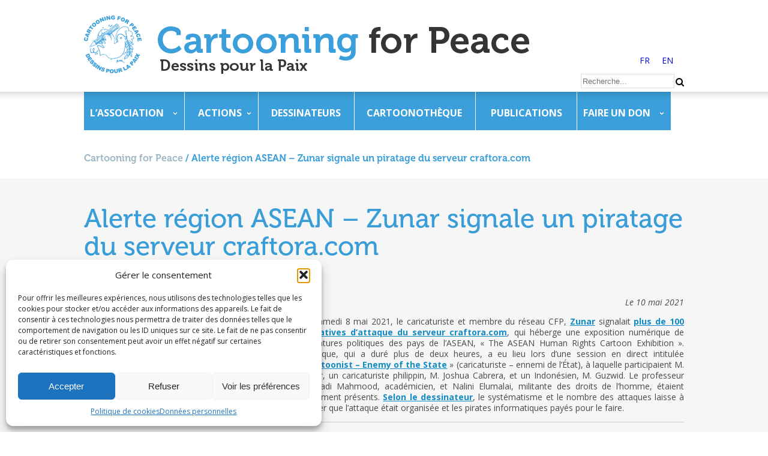

--- FILE ---
content_type: text/html; charset=UTF-8
request_url: https://www.cartooningforpeace.org/soutiens/alerte-region-asean-zunar-signale-un-piratage-du-serveur-craftora-com/
body_size: 20522
content:
<!DOCTYPE html>
<html lang="fr" prefix="og: http://ogp.me/ns#">
	<head dir="ltr" lang="fr-FR" prefix="og: https://ogp.me/ns#">
		<meta charset="UTF-8">
<script type="text/javascript">
var gform;gform||(document.addEventListener("gform_main_scripts_loaded",function(){gform.scriptsLoaded=!0}),window.addEventListener("DOMContentLoaded",function(){gform.domLoaded=!0}),gform={domLoaded:!1,scriptsLoaded:!1,initializeOnLoaded:function(o){gform.domLoaded&&gform.scriptsLoaded?o():!gform.domLoaded&&gform.scriptsLoaded?window.addEventListener("DOMContentLoaded",o):document.addEventListener("gform_main_scripts_loaded",o)},hooks:{action:{},filter:{}},addAction:function(o,n,r,t){gform.addHook("action",o,n,r,t)},addFilter:function(o,n,r,t){gform.addHook("filter",o,n,r,t)},doAction:function(o){gform.doHook("action",o,arguments)},applyFilters:function(o){return gform.doHook("filter",o,arguments)},removeAction:function(o,n){gform.removeHook("action",o,n)},removeFilter:function(o,n,r){gform.removeHook("filter",o,n,r)},addHook:function(o,n,r,t,i){null==gform.hooks[o][n]&&(gform.hooks[o][n]=[]);var e=gform.hooks[o][n];null==i&&(i=n+"_"+e.length),gform.hooks[o][n].push({tag:i,callable:r,priority:t=null==t?10:t})},doHook:function(n,o,r){var t;if(r=Array.prototype.slice.call(r,1),null!=gform.hooks[n][o]&&((o=gform.hooks[n][o]).sort(function(o,n){return o.priority-n.priority}),o.forEach(function(o){"function"!=typeof(t=o.callable)&&(t=window[t]),"action"==n?t.apply(null,r):r[0]=t.apply(null,r)})),"filter"==n)return r[0]},removeHook:function(o,n,t,i){var r;null!=gform.hooks[o][n]&&(r=(r=gform.hooks[o][n]).filter(function(o,n,r){return!!(null!=i&&i!=o.tag||null!=t&&t!=o.priority)}),gform.hooks[o][n]=r)}});
</script>

		<!--<meta id="viewport" name="viewport" content="width=device-width, initial-scale=1.0">-->
		<meta id="viewport" name="viewport" content="width=1030">
		<link rel="icon" href="https://www.cartooningforpeace.org/wp-content/themes/cfp/img/favicon.ico" />
		
		<!--[if lte IE 8]>
			<script src="//html5shiv.googlecode.com/svn/trunk/html5.js"></script>
		<![endif]-->
		<script> 
		var $buoop = {c:2}; 
		function $buo_f(){ 
		 var e = document.createElement("script"); 
		 e.src = "//browser-update.org/update.min.js"; 
		 document.body.appendChild(e);
		};
		try {document.addEventListener("DOMContentLoaded", $buo_f,false)}
		catch(e){window.attachEvent("onload", $buo_f)}
		</script>
		<!-- Merci Google -->
		<script src="https://ajax.googleapis.com/ajax/libs/jquery/1.11.2/jquery.min.js"></script>
		<link href='https://fonts.googleapis.com/css?family=Open+Sans:400,300,300italic,400italic,600,600italic,700,700italic&subset=latin,latin-ext' rel='stylesheet' type='text/css'>
		
	<!--	<script data-service="google-analytics" data-category="statistics" type="text/plain">
			var _gaq = _gaq || [];
			_gaq.push(['_setAccount', 'UA-21295873-1']);
			_gaq.push(['_trackPageview']);
			(function() {
			var ga = document.createElement('script'); ga.type = 'text/javascript'; ga.async = true;
			ga.src = ('https:' == document.location.protocol ? 'https://ssl' : 'http://www') + '.google-analytics.com/ga.js';
			var s = document.getElementsByTagName('script')[0]; s.parentNode.insertBefore(ga, s);
			})();
		</script>-->
		
		<!-- Au revoir Google -->
		
		<link rel="stylesheet" href="https://www.cartooningforpeace.org/wp-content/themes/cfp/style.css" type="text/css">
		<link rel="stylesheet" href="https://www.cartooningforpeace.org/wp-content/themes/cfp/css/responsive.css" type="text/css">
		<link rel="stylesheet" href="https://www.cartooningforpeace.org/wp-content/themes/cfp/css/flexslider.css" type="text/css">
		<link rel="stylesheet" href="https://www.cartooningforpeace.org/wp-content/themes/cfp/fancybox/jquery.fancybox.css" type="text/css">
		<link rel="stylesheet" href="https://www.cartooningforpeace.org/wp-content/themes/cfp/fonts/polices.css" type="text/css">


		<!-- Icones iPhone -->
		<meta name="apple-mobile-web-app-capable" content="yes" />
   		<meta name="apple-mobile-web-app-status-bar-style" content="black-translucent" />
		<link rel="apple-touch-icon-precomposed" href="img/icon-iphone/apple-touch-icon.png" />
		<link rel="apple-touch-icon-precomposed" sizes="57x57" href="https://www.cartooningforpeace.org/wp-content/themes/cfp/img/icon-iphone/apple-touch-icon-iphone.png" />
		<link rel="apple-touch-icon-precomposed" sizes="72x72" href="https://www.cartooningforpeace.org/wp-content/themes/cfp/img/icon-iphone/apple-touch-icon-ipad.png" />
		<link rel="apple-touch-icon-precomposed" sizes="114x114" href="https://www.cartooningforpeace.org/wp-content/themes/cfp/img/icon-iphone/apple-touch-icon-iphone-retina-display.png" />
		<link rel="apple-touch-icon-precomposed" sizes="144x144" href="https://www.cartooningforpeace.org/wp-content/themes/cfp/img/icon-iphone/apple-touch-icon-ipad-retina-display.png" />

		<!-- Tuile Windows 8 -->
		<meta name="msapplication-TileColor" content="#ffffff">
		<meta name="msapplication-TileImage" content="https://www.cartooningforpeace.org/wp-content/themes/cfp/img/icon-iphone/icon-windows8.png">
		<meta name="application-name" content="Cartooning for Peace">


		<!-- Twitter Card & OpenGraph Facebook -->
		<!--<meta name="twitter:card" content="summary" />
		<meta name="twitter:site" content="@CartooningPeace" />
		<meta name="twitter:url" content="http://www.cartooningforpeace.org" />
		<meta name="twitter:title" content="Cartooning for Peace" />
		<meta name="twitter:description" content="Les dessins de presse nous font rire. Sans eux, nos vies seraient bien tristes. Mais c’est aussi une chose sérieuse : ils ont le pouvoir d’informer mais aussi d’offenser" />
		<meta name="twitter:image" content="https://www.cartooningforpeace.org/wp-content/themes/cfp/img/icon-iphone/cartooning-for-peace.png" />-->

		<meta property="og:title" content="Cartooning for Peace" />
		<meta property="og:type" content="article" />
		<meta property="og:image" content="https://www.cartooningforpeace.org/wp-content/themes/cfp/img/icon-iphone/cartooning-for-peace.png" />
		<meta property="og:url" content="http://www.cartooningforpeace.org" />
		<meta property="og:description" content="Les dessins de presse nous font rire. Sans eux, nos vies seraient bien tristes. Mais c’est aussi une chose sérieuse : ils ont le pouvoir d’informer mais aussi d’offenser" />
		
		<script src="https://www.cartooningforpeace.org/wp-content/themes/cfp/js/jquery.flexslider.js"></script>
		<script src="https://www.cartooningforpeace.org/wp-content/themes/cfp/js/isotope.pkgd.min.js"></script>
		<script src="https://www.cartooningforpeace.org/wp-content/themes/cfp/fancybox/jquery.fancybox.js"></script>
		<script src="https://www.cartooningforpeace.org/wp-content/themes/cfp/js/fonctions-cfp.js"></script>
				<!-- optin -->
				<!--<script type="text/javascript" src="https://www.cartooningforpeace.org/wp-content/themes/cfp/js/tarteaucitron/tarteaucitron.js"></script>-->


   <!--     <script type="text/javascript">
        tarteaucitron.user.gajsUa = 'UA-21295873-1';
        tarteaucitron.user.gajsMore = function () { /* add here your optionnal _ga.push() */ };
       
		(tarteaucitron.job = tarteaucitron.job || []).push('gajs');
		tarteaucitron.user.googlemapsKey = 'AIzaSyAHhvMulhTZhF6D8F6npi8gUIT-HRwK4yI';
		(tarteaucitron.job = tarteaucitron.job || []).push('googlemaps');
		tarteaucitronForceLanguage = "fr"
        </script>-->
		<link rel="alternate" hreflang="fr" href="https://www.cartooningforpeace.org/soutiens/alerte-region-asean-zunar-signale-un-piratage-du-serveur-craftora-com/" />
<link rel="alternate" hreflang="en" href="https://www.cartooningforpeace.org/en/soutiens/alert-asean-region-zunar-reports-a-hacking-attack-of-the-server-craftora-com/" />
<link rel="alternate" hreflang="x-default" href="https://www.cartooningforpeace.org/soutiens/alerte-region-asean-zunar-signale-un-piratage-du-serveur-craftora-com/" />

		<!-- All in One SEO 4.6.6 - aioseo.com -->
		<title>Alerte région ASEAN – Zunar signale un piratage du serveur craftora.com - Cartooning for Peace</title>
		<meta name="description" content="Le 10 mai 2021 Ce samedi 8 mai 2021, le caricaturiste et membre du réseau CFP, Zunar signalait plus de 100 tentatives d&#039;attaque du serveur craftora.com, qui héberge une exposition numérique de caricatures politiques des pays de l&#039;ASEAN, &quot;The ASEAN Human Rights Cartoon Exhibition&quot;. L&#039;attaque, qui a duré plus de deux heures, a eu lieu" />
		<meta name="robots" content="max-image-preview:large" />
		<link rel="canonical" href="https://www.cartooningforpeace.org/soutiens/alerte-region-asean-zunar-signale-un-piratage-du-serveur-craftora-com/" />
		<meta name="generator" content="All in One SEO (AIOSEO) 4.6.6" />
		<meta property="og:locale" content="fr_FR" />
		<meta property="og:site_name" content="Cartooning for Peace - Dessins pour la paix" />
		<meta property="og:type" content="article" />
		<meta property="og:title" content="Alerte région ASEAN – Zunar signale un piratage du serveur craftora.com - Cartooning for Peace" />
		<meta property="og:description" content="Le 10 mai 2021 Ce samedi 8 mai 2021, le caricaturiste et membre du réseau CFP, Zunar signalait plus de 100 tentatives d&#039;attaque du serveur craftora.com, qui héberge une exposition numérique de caricatures politiques des pays de l&#039;ASEAN, &quot;The ASEAN Human Rights Cartoon Exhibition&quot;. L&#039;attaque, qui a duré plus de deux heures, a eu lieu" />
		<meta property="og:url" content="https://www.cartooningforpeace.org/soutiens/alerte-region-asean-zunar-signale-un-piratage-du-serveur-craftora-com/" />
		<meta property="article:published_time" content="2021-05-10T09:47:57+00:00" />
		<meta property="article:modified_time" content="2024-02-12T15:14:51+00:00" />
		<meta property="article:publisher" content="https://www.facebook.com/CartooningforPeace" />
		<meta name="twitter:card" content="summary_large_image" />
		<meta name="twitter:site" content="@CartooningPeace" />
		<meta name="twitter:title" content="Alerte région ASEAN – Zunar signale un piratage du serveur craftora.com - Cartooning for Peace" />
		<meta name="twitter:description" content="Le 10 mai 2021 Ce samedi 8 mai 2021, le caricaturiste et membre du réseau CFP, Zunar signalait plus de 100 tentatives d&#039;attaque du serveur craftora.com, qui héberge une exposition numérique de caricatures politiques des pays de l&#039;ASEAN, &quot;The ASEAN Human Rights Cartoon Exhibition&quot;. L&#039;attaque, qui a duré plus de deux heures, a eu lieu" />
		<meta name="twitter:creator" content="@CartooningPeace" />
		<script type="application/ld+json" class="aioseo-schema">
			{"@context":"https:\/\/schema.org","@graph":[{"@type":"BreadcrumbList","@id":"https:\/\/www.cartooningforpeace.org\/soutiens\/alerte-region-asean-zunar-signale-un-piratage-du-serveur-craftora-com\/#breadcrumblist","itemListElement":[{"@type":"ListItem","@id":"https:\/\/www.cartooningforpeace.org\/#listItem","position":1,"name":"Domicile","item":"https:\/\/www.cartooningforpeace.org\/","nextItem":"https:\/\/www.cartooningforpeace.org\/soutiens\/alerte-region-asean-zunar-signale-un-piratage-du-serveur-craftora-com\/#listItem"},{"@type":"ListItem","@id":"https:\/\/www.cartooningforpeace.org\/soutiens\/alerte-region-asean-zunar-signale-un-piratage-du-serveur-craftora-com\/#listItem","position":2,"name":"Alerte r\u00e9gion ASEAN - Zunar signale un piratage du serveur craftora.com","previousItem":"https:\/\/www.cartooningforpeace.org\/#listItem"}]},{"@type":"Organization","@id":"https:\/\/www.cartooningforpeace.org\/#organization","name":"Cartooning for Peace","description":"Dessins pour la paix","url":"https:\/\/www.cartooningforpeace.org\/","sameAs":["https:\/\/www.facebook.com\/CartooningforPeace","https:\/\/twitter.com\/CartooningPeace","https:\/\/www.instagram.com\/cartooningforpeace\/","https:\/\/www.youtube.com\/channel\/UCp_MiXbavAcghopwv7p1IDw","https:\/\/www.linkedin.com\/company\/10700412\/admin\/"]},{"@type":"WebPage","@id":"https:\/\/www.cartooningforpeace.org\/soutiens\/alerte-region-asean-zunar-signale-un-piratage-du-serveur-craftora-com\/#webpage","url":"https:\/\/www.cartooningforpeace.org\/soutiens\/alerte-region-asean-zunar-signale-un-piratage-du-serveur-craftora-com\/","name":"Alerte r\u00e9gion ASEAN \u2013 Zunar signale un piratage du serveur craftora.com - Cartooning for Peace","description":"Le 10 mai 2021 Ce samedi 8 mai 2021, le caricaturiste et membre du r\u00e9seau CFP, Zunar signalait plus de 100 tentatives d'attaque du serveur craftora.com, qui h\u00e9berge une exposition num\u00e9rique de caricatures politiques des pays de l'ASEAN, \"The ASEAN Human Rights Cartoon Exhibition\". L'attaque, qui a dur\u00e9 plus de deux heures, a eu lieu","inLanguage":"fr-FR","isPartOf":{"@id":"https:\/\/www.cartooningforpeace.org\/#website"},"breadcrumb":{"@id":"https:\/\/www.cartooningforpeace.org\/soutiens\/alerte-region-asean-zunar-signale-un-piratage-du-serveur-craftora-com\/#breadcrumblist"},"image":{"@type":"ImageObject","url":"https:\/\/www.cartooningforpeace.org\/wp-content\/uploads\/2021\/05\/20210508-asean_human_rights-craftora_dot_com.jpg","@id":"https:\/\/www.cartooningforpeace.org\/soutiens\/alerte-region-asean-zunar-signale-un-piratage-du-serveur-craftora-com\/#mainImage","width":698,"height":465},"primaryImageOfPage":{"@id":"https:\/\/www.cartooningforpeace.org\/soutiens\/alerte-region-asean-zunar-signale-un-piratage-du-serveur-craftora-com\/#mainImage"},"datePublished":"2021-05-10T11:47:57+02:00","dateModified":"2024-02-12T16:14:51+01:00"},{"@type":"WebSite","@id":"https:\/\/www.cartooningforpeace.org\/#website","url":"https:\/\/www.cartooningforpeace.org\/","name":"Cartooning for Peace","description":"Dessins pour la paix","inLanguage":"fr-FR","publisher":{"@id":"https:\/\/www.cartooningforpeace.org\/#organization"}}]}
		</script>
		<!-- All in One SEO -->

<!-- Google tag (gtag.js) consent mode dataLayer added by Site Kit -->
<script id="google_gtagjs-js-consent-mode-data-layer" type="text/javascript">
window.dataLayer = window.dataLayer || [];function gtag(){dataLayer.push(arguments);}
gtag('consent', 'default', {"ad_personalization":"denied","ad_storage":"denied","ad_user_data":"denied","analytics_storage":"denied","functionality_storage":"denied","security_storage":"denied","personalization_storage":"denied","region":["AT","BE","BG","CH","CY","CZ","DE","DK","EE","ES","FI","FR","GB","GR","HR","HU","IE","IS","IT","LI","LT","LU","LV","MT","NL","NO","PL","PT","RO","SE","SI","SK"],"wait_for_update":500});
window._googlesitekitConsentCategoryMap = {"statistics":["analytics_storage"],"marketing":["ad_storage","ad_user_data","ad_personalization"],"functional":["functionality_storage","security_storage"],"preferences":["personalization_storage"]};
window._googlesitekitConsents = {"ad_personalization":"denied","ad_storage":"denied","ad_user_data":"denied","analytics_storage":"denied","functionality_storage":"denied","security_storage":"denied","personalization_storage":"denied","region":["AT","BE","BG","CH","CY","CZ","DE","DK","EE","ES","FI","FR","GB","GR","HR","HU","IE","IS","IT","LI","LT","LU","LV","MT","NL","NO","PL","PT","RO","SE","SI","SK"],"wait_for_update":500};
</script>
<!-- End Google tag (gtag.js) consent mode dataLayer added by Site Kit -->
<link rel='dns-prefetch' href='//ajax.googleapis.com' />
<link rel='dns-prefetch' href='//www.googletagmanager.com' />
<link rel='dns-prefetch' href='//s.w.org' />
<script type="text/javascript">
window._wpemojiSettings = {"baseUrl":"https:\/\/s.w.org\/images\/core\/emoji\/13.1.0\/72x72\/","ext":".png","svgUrl":"https:\/\/s.w.org\/images\/core\/emoji\/13.1.0\/svg\/","svgExt":".svg","source":{"concatemoji":"https:\/\/www.cartooningforpeace.org\/wp-includes\/js\/wp-emoji-release.min.js?ver=5.9.12"}};
/*! This file is auto-generated */
!function(e,a,t){var n,r,o,i=a.createElement("canvas"),p=i.getContext&&i.getContext("2d");function s(e,t){var a=String.fromCharCode;p.clearRect(0,0,i.width,i.height),p.fillText(a.apply(this,e),0,0);e=i.toDataURL();return p.clearRect(0,0,i.width,i.height),p.fillText(a.apply(this,t),0,0),e===i.toDataURL()}function c(e){var t=a.createElement("script");t.src=e,t.defer=t.type="text/javascript",a.getElementsByTagName("head")[0].appendChild(t)}for(o=Array("flag","emoji"),t.supports={everything:!0,everythingExceptFlag:!0},r=0;r<o.length;r++)t.supports[o[r]]=function(e){if(!p||!p.fillText)return!1;switch(p.textBaseline="top",p.font="600 32px Arial",e){case"flag":return s([127987,65039,8205,9895,65039],[127987,65039,8203,9895,65039])?!1:!s([55356,56826,55356,56819],[55356,56826,8203,55356,56819])&&!s([55356,57332,56128,56423,56128,56418,56128,56421,56128,56430,56128,56423,56128,56447],[55356,57332,8203,56128,56423,8203,56128,56418,8203,56128,56421,8203,56128,56430,8203,56128,56423,8203,56128,56447]);case"emoji":return!s([10084,65039,8205,55357,56613],[10084,65039,8203,55357,56613])}return!1}(o[r]),t.supports.everything=t.supports.everything&&t.supports[o[r]],"flag"!==o[r]&&(t.supports.everythingExceptFlag=t.supports.everythingExceptFlag&&t.supports[o[r]]);t.supports.everythingExceptFlag=t.supports.everythingExceptFlag&&!t.supports.flag,t.DOMReady=!1,t.readyCallback=function(){t.DOMReady=!0},t.supports.everything||(n=function(){t.readyCallback()},a.addEventListener?(a.addEventListener("DOMContentLoaded",n,!1),e.addEventListener("load",n,!1)):(e.attachEvent("onload",n),a.attachEvent("onreadystatechange",function(){"complete"===a.readyState&&t.readyCallback()})),(n=t.source||{}).concatemoji?c(n.concatemoji):n.wpemoji&&n.twemoji&&(c(n.twemoji),c(n.wpemoji)))}(window,document,window._wpemojiSettings);
</script>
<style type="text/css">
img.wp-smiley,
img.emoji {
	display: inline !important;
	border: none !important;
	box-shadow: none !important;
	height: 1em !important;
	width: 1em !important;
	margin: 0 0.07em !important;
	vertical-align: -0.1em !important;
	background: none !important;
	padding: 0 !important;
}
</style>
	<link rel='stylesheet' id='jquery-ui-css'  href='https://ajax.googleapis.com/ajax/libs/jqueryui/1.12.1/themes/base/jquery-ui.css?ver=5.9.12' type='text/css' media='all' />
<link rel='stylesheet' id='wp-block-library-css'  href='https://www.cartooningforpeace.org/wp-includes/css/dist/block-library/style.min.css?ver=5.9.12' type='text/css' media='all' />
<style id='global-styles-inline-css' type='text/css'>
body{--wp--preset--color--black: #000000;--wp--preset--color--cyan-bluish-gray: #abb8c3;--wp--preset--color--white: #ffffff;--wp--preset--color--pale-pink: #f78da7;--wp--preset--color--vivid-red: #cf2e2e;--wp--preset--color--luminous-vivid-orange: #ff6900;--wp--preset--color--luminous-vivid-amber: #fcb900;--wp--preset--color--light-green-cyan: #7bdcb5;--wp--preset--color--vivid-green-cyan: #00d084;--wp--preset--color--pale-cyan-blue: #8ed1fc;--wp--preset--color--vivid-cyan-blue: #0693e3;--wp--preset--color--vivid-purple: #9b51e0;--wp--preset--gradient--vivid-cyan-blue-to-vivid-purple: linear-gradient(135deg,rgba(6,147,227,1) 0%,rgb(155,81,224) 100%);--wp--preset--gradient--light-green-cyan-to-vivid-green-cyan: linear-gradient(135deg,rgb(122,220,180) 0%,rgb(0,208,130) 100%);--wp--preset--gradient--luminous-vivid-amber-to-luminous-vivid-orange: linear-gradient(135deg,rgba(252,185,0,1) 0%,rgba(255,105,0,1) 100%);--wp--preset--gradient--luminous-vivid-orange-to-vivid-red: linear-gradient(135deg,rgba(255,105,0,1) 0%,rgb(207,46,46) 100%);--wp--preset--gradient--very-light-gray-to-cyan-bluish-gray: linear-gradient(135deg,rgb(238,238,238) 0%,rgb(169,184,195) 100%);--wp--preset--gradient--cool-to-warm-spectrum: linear-gradient(135deg,rgb(74,234,220) 0%,rgb(151,120,209) 20%,rgb(207,42,186) 40%,rgb(238,44,130) 60%,rgb(251,105,98) 80%,rgb(254,248,76) 100%);--wp--preset--gradient--blush-light-purple: linear-gradient(135deg,rgb(255,206,236) 0%,rgb(152,150,240) 100%);--wp--preset--gradient--blush-bordeaux: linear-gradient(135deg,rgb(254,205,165) 0%,rgb(254,45,45) 50%,rgb(107,0,62) 100%);--wp--preset--gradient--luminous-dusk: linear-gradient(135deg,rgb(255,203,112) 0%,rgb(199,81,192) 50%,rgb(65,88,208) 100%);--wp--preset--gradient--pale-ocean: linear-gradient(135deg,rgb(255,245,203) 0%,rgb(182,227,212) 50%,rgb(51,167,181) 100%);--wp--preset--gradient--electric-grass: linear-gradient(135deg,rgb(202,248,128) 0%,rgb(113,206,126) 100%);--wp--preset--gradient--midnight: linear-gradient(135deg,rgb(2,3,129) 0%,rgb(40,116,252) 100%);--wp--preset--duotone--dark-grayscale: url('#wp-duotone-dark-grayscale');--wp--preset--duotone--grayscale: url('#wp-duotone-grayscale');--wp--preset--duotone--purple-yellow: url('#wp-duotone-purple-yellow');--wp--preset--duotone--blue-red: url('#wp-duotone-blue-red');--wp--preset--duotone--midnight: url('#wp-duotone-midnight');--wp--preset--duotone--magenta-yellow: url('#wp-duotone-magenta-yellow');--wp--preset--duotone--purple-green: url('#wp-duotone-purple-green');--wp--preset--duotone--blue-orange: url('#wp-duotone-blue-orange');--wp--preset--font-size--small: 13px;--wp--preset--font-size--medium: 20px;--wp--preset--font-size--large: 36px;--wp--preset--font-size--x-large: 42px;}.has-black-color{color: var(--wp--preset--color--black) !important;}.has-cyan-bluish-gray-color{color: var(--wp--preset--color--cyan-bluish-gray) !important;}.has-white-color{color: var(--wp--preset--color--white) !important;}.has-pale-pink-color{color: var(--wp--preset--color--pale-pink) !important;}.has-vivid-red-color{color: var(--wp--preset--color--vivid-red) !important;}.has-luminous-vivid-orange-color{color: var(--wp--preset--color--luminous-vivid-orange) !important;}.has-luminous-vivid-amber-color{color: var(--wp--preset--color--luminous-vivid-amber) !important;}.has-light-green-cyan-color{color: var(--wp--preset--color--light-green-cyan) !important;}.has-vivid-green-cyan-color{color: var(--wp--preset--color--vivid-green-cyan) !important;}.has-pale-cyan-blue-color{color: var(--wp--preset--color--pale-cyan-blue) !important;}.has-vivid-cyan-blue-color{color: var(--wp--preset--color--vivid-cyan-blue) !important;}.has-vivid-purple-color{color: var(--wp--preset--color--vivid-purple) !important;}.has-black-background-color{background-color: var(--wp--preset--color--black) !important;}.has-cyan-bluish-gray-background-color{background-color: var(--wp--preset--color--cyan-bluish-gray) !important;}.has-white-background-color{background-color: var(--wp--preset--color--white) !important;}.has-pale-pink-background-color{background-color: var(--wp--preset--color--pale-pink) !important;}.has-vivid-red-background-color{background-color: var(--wp--preset--color--vivid-red) !important;}.has-luminous-vivid-orange-background-color{background-color: var(--wp--preset--color--luminous-vivid-orange) !important;}.has-luminous-vivid-amber-background-color{background-color: var(--wp--preset--color--luminous-vivid-amber) !important;}.has-light-green-cyan-background-color{background-color: var(--wp--preset--color--light-green-cyan) !important;}.has-vivid-green-cyan-background-color{background-color: var(--wp--preset--color--vivid-green-cyan) !important;}.has-pale-cyan-blue-background-color{background-color: var(--wp--preset--color--pale-cyan-blue) !important;}.has-vivid-cyan-blue-background-color{background-color: var(--wp--preset--color--vivid-cyan-blue) !important;}.has-vivid-purple-background-color{background-color: var(--wp--preset--color--vivid-purple) !important;}.has-black-border-color{border-color: var(--wp--preset--color--black) !important;}.has-cyan-bluish-gray-border-color{border-color: var(--wp--preset--color--cyan-bluish-gray) !important;}.has-white-border-color{border-color: var(--wp--preset--color--white) !important;}.has-pale-pink-border-color{border-color: var(--wp--preset--color--pale-pink) !important;}.has-vivid-red-border-color{border-color: var(--wp--preset--color--vivid-red) !important;}.has-luminous-vivid-orange-border-color{border-color: var(--wp--preset--color--luminous-vivid-orange) !important;}.has-luminous-vivid-amber-border-color{border-color: var(--wp--preset--color--luminous-vivid-amber) !important;}.has-light-green-cyan-border-color{border-color: var(--wp--preset--color--light-green-cyan) !important;}.has-vivid-green-cyan-border-color{border-color: var(--wp--preset--color--vivid-green-cyan) !important;}.has-pale-cyan-blue-border-color{border-color: var(--wp--preset--color--pale-cyan-blue) !important;}.has-vivid-cyan-blue-border-color{border-color: var(--wp--preset--color--vivid-cyan-blue) !important;}.has-vivid-purple-border-color{border-color: var(--wp--preset--color--vivid-purple) !important;}.has-vivid-cyan-blue-to-vivid-purple-gradient-background{background: var(--wp--preset--gradient--vivid-cyan-blue-to-vivid-purple) !important;}.has-light-green-cyan-to-vivid-green-cyan-gradient-background{background: var(--wp--preset--gradient--light-green-cyan-to-vivid-green-cyan) !important;}.has-luminous-vivid-amber-to-luminous-vivid-orange-gradient-background{background: var(--wp--preset--gradient--luminous-vivid-amber-to-luminous-vivid-orange) !important;}.has-luminous-vivid-orange-to-vivid-red-gradient-background{background: var(--wp--preset--gradient--luminous-vivid-orange-to-vivid-red) !important;}.has-very-light-gray-to-cyan-bluish-gray-gradient-background{background: var(--wp--preset--gradient--very-light-gray-to-cyan-bluish-gray) !important;}.has-cool-to-warm-spectrum-gradient-background{background: var(--wp--preset--gradient--cool-to-warm-spectrum) !important;}.has-blush-light-purple-gradient-background{background: var(--wp--preset--gradient--blush-light-purple) !important;}.has-blush-bordeaux-gradient-background{background: var(--wp--preset--gradient--blush-bordeaux) !important;}.has-luminous-dusk-gradient-background{background: var(--wp--preset--gradient--luminous-dusk) !important;}.has-pale-ocean-gradient-background{background: var(--wp--preset--gradient--pale-ocean) !important;}.has-electric-grass-gradient-background{background: var(--wp--preset--gradient--electric-grass) !important;}.has-midnight-gradient-background{background: var(--wp--preset--gradient--midnight) !important;}.has-small-font-size{font-size: var(--wp--preset--font-size--small) !important;}.has-medium-font-size{font-size: var(--wp--preset--font-size--medium) !important;}.has-large-font-size{font-size: var(--wp--preset--font-size--large) !important;}.has-x-large-font-size{font-size: var(--wp--preset--font-size--x-large) !important;}
</style>
<link rel='stylesheet' id='wpml-blocks-css'  href='https://www.cartooningforpeace.org/wp-content/plugins/sitepress-multilingual-cms/dist/css/blocks/styles.css?ver=4.6.3' type='text/css' media='all' />
<link rel='stylesheet' id='wpml-legacy-horizontal-list-0-css'  href='//www.cartooningforpeace.org/wp-content/plugins/sitepress-multilingual-cms/templates/language-switchers/legacy-list-horizontal/style.min.css?ver=1' type='text/css' media='all' />
<link rel='stylesheet' id='cmplz-general-css'  href='https://www.cartooningforpeace.org/wp-content/plugins/complianz-gdpr/assets/css/cookieblocker.min.css?ver=1768212455' type='text/css' media='all' />
<script type='text/javascript' src='https://ajax.googleapis.com/ajax/libs/jqueryui/1.12.1/jquery-ui.min.js?ver=1.12.1' id='jquery-ui-js'></script>

<!-- Extrait de code de la balise Google (gtag.js) ajouté par Site Kit -->
<!-- Extrait Google Ads ajouté par Site Kit -->
<script type='text/javascript' src='https://www.googletagmanager.com/gtag/js?id=AW-16806238841' id='google_gtagjs-js' async></script>
<script type='text/javascript' id='google_gtagjs-js-after'>
window.dataLayer = window.dataLayer || [];function gtag(){dataLayer.push(arguments);}
gtag("js", new Date());
gtag("set", "developer_id.dZTNiMT", true);
gtag("config", "AW-16806238841");
 window._googlesitekit = window._googlesitekit || {}; window._googlesitekit.throttledEvents = []; window._googlesitekit.gtagEvent = (name, data) => { var key = JSON.stringify( { name, data } ); if ( !! window._googlesitekit.throttledEvents[ key ] ) { return; } window._googlesitekit.throttledEvents[ key ] = true; setTimeout( () => { delete window._googlesitekit.throttledEvents[ key ]; }, 5 ); gtag( "event", name, { ...data, event_source: "site-kit" } ); }; 
</script>
<link rel="https://api.w.org/" href="https://www.cartooningforpeace.org/wp-json/" /><link rel="EditURI" type="application/rsd+xml" title="RSD" href="https://www.cartooningforpeace.org/xmlrpc.php?rsd" />
<link rel="wlwmanifest" type="application/wlwmanifest+xml" href="https://www.cartooningforpeace.org/wp-includes/wlwmanifest.xml" /> 
<meta name="generator" content="WordPress 5.9.12" />
<link rel='shortlink' href='https://www.cartooningforpeace.org/?p=40790' />
<link rel="alternate" type="application/json+oembed" href="https://www.cartooningforpeace.org/wp-json/oembed/1.0/embed?url=https%3A%2F%2Fwww.cartooningforpeace.org%2Fsoutiens%2Falerte-region-asean-zunar-signale-un-piratage-du-serveur-craftora-com%2F" />
<link rel="alternate" type="text/xml+oembed" href="https://www.cartooningforpeace.org/wp-json/oembed/1.0/embed?url=https%3A%2F%2Fwww.cartooningforpeace.org%2Fsoutiens%2Falerte-region-asean-zunar-signale-un-piratage-du-serveur-craftora-com%2F&#038;format=xml" />
<meta name="generator" content="WPML ver:4.6.3 stt:1,4;" />

		<!-- GA Google Analytics @ https://m0n.co/ga -->
		<script type="text/plain" data-service="google-analytics" data-category="statistics" async data-cmplz-src="https://www.googletagmanager.com/gtag/js?id=G-JZKCRTQC3F"></script>
		<script>
			window.dataLayer = window.dataLayer || [];
			function gtag(){dataLayer.push(arguments);}
			gtag('js', new Date());
			gtag('config', 'G-JZKCRTQC3F');
		</script>

	<meta name="generator" content="Site Kit by Google 1.170.0" />			<style>.cmplz-hidden {
					display: none !important;
				}</style>	</head>
	<body data-cmplz=1 class="soutiens-template-default single single-soutiens postid-40790 chrome osx">
		<header id="header">
			<div id="cont-header">
				<div id="select-langues">
					
<div class="wpml-ls-statics-shortcode_actions wpml-ls wpml-ls-legacy-list-horizontal">
	<ul><li class="wpml-ls-slot-shortcode_actions wpml-ls-item wpml-ls-item-fr wpml-ls-current-language wpml-ls-first-item wpml-ls-item-legacy-list-horizontal">
				<a href="https://www.cartooningforpeace.org/soutiens/alerte-region-asean-zunar-signale-un-piratage-du-serveur-craftora-com/" class="wpml-ls-link">
                    <span class="wpml-ls-native">FR</span></a>
			</li><li class="wpml-ls-slot-shortcode_actions wpml-ls-item wpml-ls-item-en wpml-ls-last-item wpml-ls-item-legacy-list-horizontal">
				<a href="https://www.cartooningforpeace.org/en/soutiens/alert-asean-region-zunar-reports-a-hacking-attack-of-the-server-craftora-com/" class="wpml-ls-link">
                    <span class="wpml-ls-native" lang="en">EN</span></a>
			</li></ul>
</div>
				</div>
				<!--Si on est sur l'accueil le logo devient un h1, si on est en page interne on enleve le h1 et le logo devient un lien-->
									<div class="bloc-logo"><a href="https://www.cartooningforpeace.org"><img src="https://www.cartooningforpeace.org/wp-content/themes/cfp/img/cartooning-for-peace.png" alt="Cartooning for Peace" id="logo"/></a></div>
								<div class="clear"></div>
				<nav id="menu" role="navigation">
					<div class="menu-main-fr-container"><ul id="menu-main-fr" class="menu"><li id="menu-item-3534" class="menu-item menu-item-type-custom menu-item-object-custom menu-item-has-children menu-item-3534"><a href="#">L&rsquo;association</a>
<ul class="sub-menu">
	<li id="menu-item-3867" class="menu-item menu-item-type-post_type menu-item-object-page menu-item-3867"><a href="https://www.cartooningforpeace.org/presentation/">Qui sommes-nous</a></li>
	<li id="menu-item-73" class="menu-item menu-item-type-post_type menu-item-object-page menu-item-73"><a href="https://www.cartooningforpeace.org/lassociation-a-paris/gouvernance/">Notre gouvernance</a></li>
	<li id="menu-item-72" class="menu-item menu-item-type-post_type menu-item-object-page menu-item-72"><a href="https://www.cartooningforpeace.org/lassociation-a-paris/lequipe-contacts/">Notre équipe &#8211; Contactez-nous !</a></li>
	<li id="menu-item-71" class="menu-item menu-item-type-post_type menu-item-object-page menu-item-71"><a href="https://www.cartooningforpeace.org/lassociation-a-paris/partenaires/">Nos partenaires</a></li>
	<li id="menu-item-3572" class="menu-item menu-item-type-custom menu-item-object-custom menu-item-has-children menu-item-3572"><a>Rejoignez-nous !</a>
	<ul class="sub-menu">
		<li id="menu-item-9740" class="menu-item menu-item-type-post_type menu-item-object-page menu-item-9740"><a href="https://www.cartooningforpeace.org/rejoignez-nous/dessinateurs/">Dessinateurs et Dessinatrices</a></li>
		<li id="menu-item-21590" class="menu-item menu-item-type-post_type menu-item-object-page menu-item-21590"><a href="https://www.cartooningforpeace.org/recrutement/">Recrutement</a></li>
	</ul>
</li>
</ul>
</li>
<li id="menu-item-92" class="menu-item menu-item-type-custom menu-item-object-custom menu-item-has-children menu-item-92"><a>Actions</a>
<ul class="sub-menu">
	<li id="menu-item-100" class="menu-item menu-item-type-post_type menu-item-object-page menu-item-100"><a href="https://www.cartooningforpeace.org/evenements/">Évènements</a></li>
	<li id="menu-item-8984" class="menu-item menu-item-type-custom menu-item-object-custom menu-item-has-children menu-item-8984"><a>Actions pédagogiques</a>
	<ul class="sub-menu">
		<li id="menu-item-99" class="menu-item menu-item-type-post_type menu-item-object-page menu-item-99"><a href="https://www.cartooningforpeace.org/actions-pedagogiques/projets-educatifs/">Actualités</a></li>
		<li id="menu-item-16991" class="menu-item menu-item-type-post_type menu-item-object-page menu-item-16991"><a href="https://www.cartooningforpeace.org/actions-pedagogiques/projets-france/">Projets en France</a></li>
		<li id="menu-item-41253" class="menu-item menu-item-type-post_type menu-item-object-page menu-item-41253"><a href="https://www.cartooningforpeace.org/actions-pedagogiques/projets-monde/">Projets dans le Monde</a></li>
	</ul>
</li>
	<li id="menu-item-8982" class="menu-item menu-item-type-custom menu-item-object-custom menu-item-has-children menu-item-8982"><a>Regard éditorial</a>
	<ul class="sub-menu">
		<li id="menu-item-96" class="menu-item menu-item-type-post_type menu-item-object-page menu-item-96"><a href="https://www.cartooningforpeace.org/regard-editorial/nos-editos-hebdomadaires/">Nos éditos hebdomadaires</a></li>
		<li id="menu-item-48141" class="menu-item menu-item-type-post_type menu-item-object-page menu-item-48141"><a href="https://www.cartooningforpeace.org/expositions/">Nos expositions</a></li>
		<li id="menu-item-95" class="menu-item menu-item-type-post_type menu-item-object-page menu-item-95"><a href="https://www.cartooningforpeace.org/regard-editorial/nos-partenariats-editoriaux/">Nos partenariats médias</a></li>
	</ul>
</li>
	<li id="menu-item-38777" class="menu-item menu-item-type-custom menu-item-object-custom menu-item-has-children menu-item-38777"><a href="#">Soutien aux dessinateurs</a>
	<ul class="sub-menu">
		<li id="menu-item-93" class="menu-item menu-item-type-post_type menu-item-object-page menu-item-93"><a href="https://www.cartooningforpeace.org/soutien-aux-dessinateurs/">Alertes</a></li>
		<li id="menu-item-38785" class="menu-item menu-item-type-post_type menu-item-object-page menu-item-38785"><a href="https://www.cartooningforpeace.org/projets/">Projets</a></li>
	</ul>
</li>
</ul>
</li>
<li id="menu-item-152" class="menu-item menu-item-type-post_type menu-item-object-page menu-item-152"><a href="https://www.cartooningforpeace.org/dessinateurs/">Dessinateurs</a></li>
<li id="menu-item-108" class="menu-item menu-item-type-post_type menu-item-object-page menu-item-108"><a href="https://www.cartooningforpeace.org/cartoonotheque/">Cartoonothèque</a></li>
<li id="menu-item-107" class="menu-item menu-item-type-post_type menu-item-object-page menu-item-107"><a href="https://www.cartooningforpeace.org/ressources/">Publications</a></li>
<li id="menu-item-48129" class="menu-item menu-item-type-post_type menu-item-object-page menu-item-48129"><a title="Nous soutenir" href="https://www.cartooningforpeace.org/faire-un-don/">Faire un don</a></li>
<li id="menu-item-7833" class="menu-item menu-item-type-post_type menu-item-object-page menu-item-7833"><a href="https://www.cartooningforpeace.org/espace-presse/">Espace presse</a></li>
</ul></div>					<!--<a href="http://cartooning.uncloned.net/espace-presse/" class="item-menu-presse">Espace presse</a>-->
				</nav>
				<form method="get" id="searchform" action="https://www.cartooningforpeace.org/" >
	<input type="text" value="" name="s" id="s" class="form-search" placeholder="Recherche...">
	<button class="icon search"><i class="fa fa-search" aria-hidden="true"></i></button>
</form>
			</div>
		</header>
		<div class="clear"></div>

<div id="zone-ariane">
	<div class="fil-ariane">
		<!-- Breadcrumb NavXT 7.2.0 -->
<span typeof="v:Breadcrumb"><a rel="v:url" property="v:title" title="Go to Cartooning for Peace." href="https://www.cartooningforpeace.org" class="home">Cartooning for Peace</a></span> / <span property="itemListElement" typeof="ListItem"><span property="name">Alerte région ASEAN &#8211; Zunar signale un piratage du serveur craftora.com</span><meta property="position" content="2"></span>	</div>
</div>

<div id="page-interne">
	<div class="corps">

		<h1 class="titre-page">Alerte région ASEAN &#8211; Zunar signale un piratage du serveur craftora.com</h1>
		<div class="alert-status">
			<b><em>Alerte terminée</em></b>		</div>
		<div class="contenu-page">
			<div id="fiche-dessi">
				<div class="avatar-dessi">
					<img width="698" height="465" src="https://www.cartooningforpeace.org/wp-content/uploads/2021/05/20210508-asean_human_rights-craftora_dot_com.jpg" class="attachment-full size-full wp-post-image" alt="" loading="lazy" srcset="https://www.cartooningforpeace.org/wp-content/uploads/2021/05/20210508-asean_human_rights-craftora_dot_com.jpg 698w, https://www.cartooningforpeace.org/wp-content/uploads/2021/05/20210508-asean_human_rights-craftora_dot_com-300x200.jpg 300w" sizes="(max-width: 698px) 100vw, 698px" />				</div>

				<div class="zone-txt-dessi">
					<div class="txt-dessi">
						<p style="text-align: right;"><em>Le 10 mai 2021</em></p>
<p style="text-align: justify;">Ce samedi 8 mai 2021, le caricaturiste et membre du réseau CFP, <a href="https://www.cartooningforpeace.org/dessinateurs/zunar/" target="_blank" rel="noopener noreferrer">Zunar</a> signalait <a href="https://twitter.com/zunarkartunis/status/1390954134220677123/photo/1" target="_blank" rel="noopener noreferrer">plus de 100 tentatives d&rsquo;attaque du serveur craftora.com</a>, qui héberge une exposition numérique de caricatures politiques des pays de l&rsquo;ASEAN, « The ASEAN Human Rights Cartoon Exhibition ». L&rsquo;attaque, qui a duré plus de deux heures, a eu lieu lors d&rsquo;une session en direct intitulée « <a href="https://www.thevibes.com/articles/news/26692/hacker-attacks-website-hosting-satirical-cartoons-from-asean-countries" target="_blank" rel="noopener noreferrer">Cartoonist &#8211; Enemy of the State</a> » (caricaturiste &#8211; ennemi de l&rsquo;État), à laquelle participaient M. Zunar, un caricaturiste philippin, M. Joshua Cabrera, et un Indonésien, M. Guzwid. Le professeur Muliyadi Mahmood, académicien, et Nalini Elumalai, militante des droits de l&rsquo;homme, étaient également présents. <a href="https://www.thevibes.com/articles/news/26717/hackers-who-attacked-asean-satirical-cartoon-expo-may-have-been-paid-zunar?utm_source=dlvr.it&amp;utm_medium=twitter" target="_blank" rel="noopener noreferrer">Selon le dessinateur</a>, le systématisme et le nombre des attaques laisse à penser que l’attaque était organisée et les pirates informatiques payés pour le faire.</p>
					</div>

					<div class="zone-parta">
						<div class="label-parta">Partagez sur :</div>
						<ul>
							<li><a href="mailto:votre@email.fr?subject=Alerte région ASEAN &#8211; Zunar signale un piratage du serveur craftora.com - Cartooning for Peace&body=https://www.cartooningforpeace.org/soutiens/alerte-region-asean-zunar-signale-un-piratage-du-serveur-craftora-com/" class="bulle-mail"></a></li>
							<li><a href="https://www.facebook.com/sharer/sharer.php?u=https://www.cartooningforpeace.org/soutiens/alerte-region-asean-zunar-signale-un-piratage-du-serveur-craftora-com/" target="_blank" rel="nofollow" class="bulle-facebook" onclick="javascript:window.open(this.href,'', 'menubar=no,toolbar=no,resizable=yes,scrollbars=yes,height=600,width=600');return false;"></a></li>
							<li><a title="Partager sur Bluesky"    href="https://bsky.app/intent/compose?text=Alerte région ASEAN &#8211; Zunar signale un piratage du serveur craftora.com - https://www.cartooningforpeace.org/soutiens/alerte-region-asean-zunar-signale-un-piratage-du-serveur-craftora-com/"  target="_blank" rel="nofollow" class="bulle-bsky" >
							</a></li>
								<li><a href="https://www.linkedin.com/sharing/share-offsite/?url=https://www.cartooningforpeace.org/soutiens/alerte-region-asean-zunar-signale-un-piratage-du-serveur-craftora-com/" class="bulle-lin"></a></li>
						</ul>
					</div>
				</div>

				<div class="clear"></div>
			</div>

			<div class="clear"></div>

			<div id="zone-endess">
				<h3>En images</h3>

				<div class="bg-zendess">

					<!--Slider-->
					<div id="sliderendess" class="flexslider chargement">
						<ul class="slides">
													</ul>
					</div>


					<!--Carousel-->
					<div id="carouendess" class="flexslider">
						<ul class="slides">
													</ul>
					</div>

					<div class="zone-partaendess">
						<ul>
							<li><a href="mailto:votre@email.fr?subject=Alerte région ASEAN &#8211; Zunar signale un piratage du serveur craftora.com - Cartooning for Peace&body=https://www.cartooningforpeace.org/soutiens/alerte-region-asean-zunar-signale-un-piratage-du-serveur-craftora-com/" class="bulle-mail"></a></li>
							<li><a href="https://www.facebook.com/sharer/sharer.php?u=https://www.cartooningforpeace.org/soutiens/alerte-region-asean-zunar-signale-un-piratage-du-serveur-craftora-com/" target="_blank" rel="nofollow" class="bulle-facebook" onclick="javascript:window.open(this.href,'', 'menubar=no,toolbar=no,resizable=yes,scrollbars=yes,height=600,width=600');return false;"></a></li>
							<li><a title="Partager sur Bluesky"    href="https://bsky.app/intent/compose?text=Alerte région ASEAN &#8211; Zunar signale un piratage du serveur craftora.com - https://www.cartooningforpeace.org/soutiens/alerte-region-asean-zunar-signale-un-piratage-du-serveur-craftora-com/"  target="_blank" rel="nofollow" class="bulle-bsky" >
														</a></li>
						</ul>
					</div>
					<div class="clear"></div>
				</div>

			</div>

			<div class="clear"></div>


			
		</div>

	</div>
</div>
			<div class="clear"></div>
			<div id="sur-footer">
										<div class="bloc-sur-footer"><h4>Nos expositions</h4>			<div class="textwidget"><div class="img-bsf"><a href="https://www.cartooningforpeace.org/expositions/"><img src="https://www.cartooningforpeace.org/wp-content/uploads/2020/09/footer-image-3.jpg" alt="La Fondation Suisse Cartooning for Peace" /></a></div>
<div class="txt-bsf">Cartooning for Peace propose des expositions sur les grands sujets de notre temps. Découvrez notre catalogue.</div>
</div>
		</div>								
										<div class="bloc-sur-footer"><h4>Nos actions pédagogiques</h4>			<div class="textwidget"><div class="img-bsf"><a href="https://www.cartooningforpeace.org/actions-pedagogiques/projets-educatifs/"><img src="https://www.cartooningforpeace.org/wp-content/themes/cfp/img/trop-credible.jpg" alt="Zebres"></a></div>
<div class="txt-bsf">Cartooning for Peace sensibilise par le sourire aux grands problèmes de société par le dessin de presse. Découvrez nos projets et supports pédagogiques. </div>
</div>
		</div>								
										<div class="bloc-sur-footer last"><h4>BLOG LIBÉRONS LES CRAYONS</h4>			<div class="textwidget"><div class="img-bsf"><a href="https://www.lemonde.fr/liberons-les-crayons/" target="_blank" rel="noopener"><img src="https://www.cartooningforpeace.org/wp-content/themes/cfp/img/illu-catoonoteque.jpg" alt="Zebres" /></a></div>
<div class="txt-bsf">Sur le site du <a href="https://www.lemonde.fr/liberons-les-crayons/" target="_blank" rel="noopener">Monde.fr</a>, notre blog propose deux fois par semaine le regard des dessinateurs de Cartooning for Peace sur l’actualité internationale.</div>
</div>
		</div>								
			</div>
			<div class="clear"></div>
			<footer id="footer">
				<div id="blocs-footer">
					<div class="bloc-footer sommaire">
						<h5>Sommaire</h5>
						
					
						<div class="menu-premier-menu-de-sommaire-container"><ul id="menu-premier-menu-de-sommaire" class="menu"><li id="menu-item-9277" class="menu-item menu-item-type-post_type menu-item-object-page menu-item-9277"><a href="https://www.cartooningforpeace.org/presentation/">Présentation</a></li>
<li id="menu-item-9278" class="menu-item menu-item-type-post_type menu-item-object-page menu-item-9278"><a href="https://www.cartooningforpeace.org/rejoignez-nous/dessinateurs/">Dessinateurs et Dessinatrices</a></li>
<li id="menu-item-9276" class="menu-item menu-item-type-post_type menu-item-object-page menu-item-9276"><a href="https://www.cartooningforpeace.org/evenements/">Évènements</a></li>
<li id="menu-item-12131" class="menu-item menu-item-type-post_type menu-item-object-page menu-item-12131"><a href="https://www.cartooningforpeace.org/actions-pedagogiques/projets-educatifs/">Actions pédagogiques</a></li>
<li id="menu-item-9280" class="menu-item menu-item-type-post_type menu-item-object-page menu-item-9280"><a href="https://www.cartooningforpeace.org/soutien-aux-dessinateurs/">Alertes</a></li>
<li id="menu-item-9275" class="menu-item menu-item-type-post_type menu-item-object-page menu-item-9275"><a href="https://www.cartooningforpeace.org/cartoonotheque/">Cartoonothèque</a></li>
<li id="menu-item-9279" class="menu-item menu-item-type-post_type menu-item-object-page menu-item-9279"><a href="https://www.cartooningforpeace.org/ressources/">Publications</a></li>
</ul></div>						<div class="menu-deuxieme-menu-de-sommaire-container"><ul id="menu-deuxieme-menu-de-sommaire" class="menu"><li id="menu-item-9286" class="menu-item menu-item-type-post_type menu-item-object-page menu-item-9286"><a href="https://www.cartooningforpeace.org/espace-presse/">Espace presse</a></li>
<li id="menu-item-9287" class="menu-item menu-item-type-post_type menu-item-object-page menu-item-9287"><a href="https://www.cartooningforpeace.org/faire-un-don/">Faire un don</a></li>
<li id="menu-item-9289" class="menu-item menu-item-type-post_type menu-item-object-page menu-item-9289"><a href="https://www.cartooningforpeace.org/lanewsletter/">Newsletter</a></li>
<li id="menu-item-9290" class="menu-item menu-item-type-post_type menu-item-object-page menu-item-9290"><a href="https://www.cartooningforpeace.org/plan-du-site/">Plan du site</a></li>
</ul></div>
						<!--<ul class="somm-un">
							<li><a href="http://www.cartooningforpeace.org/presentation/">Présentation</a></li>
							<li><a href="http://www.cartooningforpeace.org/page-dessinateurs/catalogue-des-dessinateurs/">Dessinateurs</a></li>
							<li><a href="http://www.cartooningforpeace.org/evenements/">évènements</a></li>
							<li><a href="http://www.cartooningforpeace.org/actions-pedagogiques/">Actions pédagogiques</a></li>
							<li><a href="http://www.cartooningforpeace.org/soutien-aux-dessinateurs/">Soutien aux dessinateurs</a></li>
							<li><a href="http://www.cartooningforpeace.org/cartoonotheque/">Cartoonothèque</a></li>
							<li><a href="http://www.cartooningforpeace.org/ressources/">Ressources</a></li>
						</ul>-->
						<!--<ul class="somm-deu">
							<li><a href="http://www.cartooningforpeace.org/la-fondation-suisse/presentation/">La fondation suisse</a></li>
							<li><a href="http://www.cartooningforpeace.org/espace-presse/">Espace presse</a></li>
							<li><a href="http://www.cartooningforpeace.org/faire-un-don/">Faire un don</a></li>
							<li><a href="http://www.cartooningforpeace.org/nous-contacter/">Nous contacter</a></li>
							<li><a href="http://www.cartooningforpeace.org/plan-du-site/">Plan du site</a></li>
						</ul>-->
					</div>
					<div class="bloc-footer suivez fr">
						<h5>Suivez-nous !</h5>
						
							<ul style="display: flex; flex-wrap: wrap;">
								<!--<li><a href="http://www.cartooningforpeace.org/nous-contacter/" class="bulle-mail"></a></li>-->
								<li><a href="https://www.facebook.com/CartooningforPeace" target="_blank" class="bulle-facebook"></a></li>
								<li><a href="https://bsky.app/profile/cartooningforpeace.bsky.social" target="_blank" class="bulle-bsky"></a></li>
								
																<li><a href="https://fr.linkedin.com/company/cartooning-for-peace" target="_blank" class="bulle-lin"></a></li>
								<li><a href="https://www.instagram.com/cartooningforpeace/" target="_blank" class="bulle-instagram"></a></li>
								<li><a href="https://www.youtube.com/channel/UCp_MiXbavAcghopwv7p1IDw" target="_blank" class="bulle-youtube"></a></li>
							</ul>
					</div>
					<div class="bloc-footer newsl">
					
						<h5>Newsletter</h5>
												<script type="text/javascript"></script>
                <div class='gf_browser_chrome gform_wrapper gform_legacy_markup_wrapper gform-theme--no-framework' data-form-theme='legacy' data-form-index='0' id='gform_wrapper_2' ><style>#gform_wrapper_2[data-form-index="0"].gform-theme,[data-parent-form="2_0"]{--gf-color-primary: #204ce5;--gf-color-primary-rgb: 32, 76, 229;--gf-color-primary-contrast: #fff;--gf-color-primary-contrast-rgb: 255, 255, 255;--gf-color-primary-darker: #001AB3;--gf-color-primary-lighter: #527EFF;--gf-color-secondary: #fff;--gf-color-secondary-rgb: 255, 255, 255;--gf-color-secondary-contrast: #112337;--gf-color-secondary-contrast-rgb: 17, 35, 55;--gf-color-secondary-darker: #F5F5F5;--gf-color-secondary-lighter: #FFFFFF;--gf-color-out-ctrl-light: rgba(17, 35, 55, 0.1);--gf-color-out-ctrl-light-rgb: 17, 35, 55;--gf-color-out-ctrl-light-darker: rgba(104, 110, 119, 0.35);--gf-color-out-ctrl-light-lighter: #F5F5F5;--gf-color-out-ctrl-dark: #585e6a;--gf-color-out-ctrl-dark-rgb: 88, 94, 106;--gf-color-out-ctrl-dark-darker: #112337;--gf-color-out-ctrl-dark-lighter: rgba(17, 35, 55, 0.65);--gf-color-in-ctrl: #fff;--gf-color-in-ctrl-rgb: 255, 255, 255;--gf-color-in-ctrl-contrast: #112337;--gf-color-in-ctrl-contrast-rgb: 17, 35, 55;--gf-color-in-ctrl-darker: #F5F5F5;--gf-color-in-ctrl-lighter: #FFFFFF;--gf-color-in-ctrl-primary: #204ce5;--gf-color-in-ctrl-primary-rgb: 32, 76, 229;--gf-color-in-ctrl-primary-contrast: #fff;--gf-color-in-ctrl-primary-contrast-rgb: 255, 255, 255;--gf-color-in-ctrl-primary-darker: #001AB3;--gf-color-in-ctrl-primary-lighter: #527EFF;--gf-color-in-ctrl-light: rgba(17, 35, 55, 0.1);--gf-color-in-ctrl-light-rgb: 17, 35, 55;--gf-color-in-ctrl-light-darker: rgba(104, 110, 119, 0.35);--gf-color-in-ctrl-light-lighter: #F5F5F5;--gf-color-in-ctrl-dark: #585e6a;--gf-color-in-ctrl-dark-rgb: 88, 94, 106;--gf-color-in-ctrl-dark-darker: #112337;--gf-color-in-ctrl-dark-lighter: rgba(17, 35, 55, 0.65);--gf-radius: 3px;--gf-font-size-secondary: 14px;--gf-font-size-tertiary: 13px;--gf-icon-ctrl-number: url("data:image/svg+xml,%3Csvg width='8' height='14' viewBox='0 0 8 14' fill='none' xmlns='http://www.w3.org/2000/svg'%3E%3Cpath fill-rule='evenodd' clip-rule='evenodd' d='M4 0C4.26522 5.96046e-08 4.51957 0.105357 4.70711 0.292893L7.70711 3.29289C8.09763 3.68342 8.09763 4.31658 7.70711 4.70711C7.31658 5.09763 6.68342 5.09763 6.29289 4.70711L4 2.41421L1.70711 4.70711C1.31658 5.09763 0.683417 5.09763 0.292893 4.70711C-0.0976311 4.31658 -0.097631 3.68342 0.292893 3.29289L3.29289 0.292893C3.48043 0.105357 3.73478 0 4 0ZM0.292893 9.29289C0.683417 8.90237 1.31658 8.90237 1.70711 9.29289L4 11.5858L6.29289 9.29289C6.68342 8.90237 7.31658 8.90237 7.70711 9.29289C8.09763 9.68342 8.09763 10.3166 7.70711 10.7071L4.70711 13.7071C4.31658 14.0976 3.68342 14.0976 3.29289 13.7071L0.292893 10.7071C-0.0976311 10.3166 -0.0976311 9.68342 0.292893 9.29289Z' fill='rgba(17, 35, 55, 0.65)'/%3E%3C/svg%3E");--gf-icon-ctrl-select: url("data:image/svg+xml,%3Csvg width='10' height='6' viewBox='0 0 10 6' fill='none' xmlns='http://www.w3.org/2000/svg'%3E%3Cpath fill-rule='evenodd' clip-rule='evenodd' d='M0.292893 0.292893C0.683417 -0.097631 1.31658 -0.097631 1.70711 0.292893L5 3.58579L8.29289 0.292893C8.68342 -0.0976311 9.31658 -0.0976311 9.70711 0.292893C10.0976 0.683417 10.0976 1.31658 9.70711 1.70711L5.70711 5.70711C5.31658 6.09763 4.68342 6.09763 4.29289 5.70711L0.292893 1.70711C-0.0976311 1.31658 -0.0976311 0.683418 0.292893 0.292893Z' fill='rgba(17, 35, 55, 0.65)'/%3E%3C/svg%3E");--gf-icon-ctrl-search: url("data:image/svg+xml,%3Csvg version='1.1' xmlns='http://www.w3.org/2000/svg' width='640' height='640'%3E%3Cpath d='M256 128c-70.692 0-128 57.308-128 128 0 70.691 57.308 128 128 128 70.691 0 128-57.309 128-128 0-70.692-57.309-128-128-128zM64 256c0-106.039 85.961-192 192-192s192 85.961 192 192c0 41.466-13.146 79.863-35.498 111.248l154.125 154.125c12.496 12.496 12.496 32.758 0 45.254s-32.758 12.496-45.254 0L367.248 412.502C335.862 434.854 297.467 448 256 448c-106.039 0-192-85.962-192-192z' fill='rgba(17, 35, 55, 0.65)'/%3E%3C/svg%3E");--gf-label-space-y-secondary: var(--gf-label-space-y-md-secondary);--gf-ctrl-border-color: #686e77;--gf-ctrl-size: var(--gf-ctrl-size-md);--gf-ctrl-label-color-primary: #112337;--gf-ctrl-label-color-secondary: #112337;--gf-ctrl-choice-size: var(--gf-ctrl-choice-size-md);--gf-ctrl-checkbox-check-size: var(--gf-ctrl-checkbox-check-size-md);--gf-ctrl-radio-check-size: var(--gf-ctrl-radio-check-size-md);--gf-ctrl-btn-font-size: var(--gf-ctrl-btn-font-size-md);--gf-ctrl-btn-padding-x: var(--gf-ctrl-btn-padding-x-md);--gf-ctrl-btn-size: var(--gf-ctrl-btn-size-md);--gf-ctrl-btn-border-color-secondary: #686e77;--gf-ctrl-file-btn-bg-color-hover: #EBEBEB;--gf-field-pg-steps-number-color: rgba(17, 35, 55, 0.8);}</style><form method='post' enctype='multipart/form-data'  id='gform_2'  action='/soutiens/alerte-region-asean-zunar-signale-un-piratage-du-serveur-craftora-com/' data-formid='2' novalidate>
                        <div class='gform-body gform_body'><ul id='gform_fields_2' class='gform_fields top_label form_sublabel_below description_below validation_below'><li id="field_2_3" class="gfield gfield--type-name gfield--width-full field_sublabel_below gfield--no-description field_description_below field_validation_below gfield_visibility_visible"  data-js-reload="field_2_3" ><label class='gfield_label gform-field-label gfield_label_before_complex' >Contact</label><div class='ginput_complex ginput_container ginput_container--name no_prefix has_first_name no_middle_name has_last_name no_suffix gf_name_has_2 ginput_container_name gform-grid-row' id='input_2_3'>
                            
                            <span id='input_2_3_3_container' class='name_first gform-grid-col gform-grid-col--size-auto' >
                                                    <input type='text' name='input_3.3' id='input_2_3_3' value=''   aria-required='false'     />
                                                    <label for='input_2_3_3' class='gform-field-label gform-field-label--type-sub '>Prénom</label>
                                                </span>
                            
                            <span id='input_2_3_6_container' class='name_last gform-grid-col gform-grid-col--size-auto' >
                                                    <input type='text' name='input_3.6' id='input_2_3_6' value=''   aria-required='false'     />
                                                    <label for='input_2_3_6' class='gform-field-label gform-field-label--type-sub '>Nom</label>
                                                </span>
                            
                        </div></li><li id="field_2_1" class="gfield gfield--type-email gfield_contains_required field_sublabel_below gfield--no-description field_description_below field_validation_below gfield_visibility_visible"  data-js-reload="field_2_1" ><label class='gfield_label gform-field-label' for='input_2_1'>Recevez nos actualités<span class="gfield_required"><span class="gfield_required gfield_required_asterisk">*</span></span></label><div class='ginput_container ginput_container_email'>
                            <input name='input_1' id='input_2_1' type='email' value='' class='medium'   placeholder='Saisissez votre e-mail' aria-required="true" aria-invalid="false"  />
                        </div></li><li id="field_2_2" class="gfield gfield--type-checkbox gfield--type-choice gfield_contains_required field_sublabel_below gfield--no-description field_description_below field_validation_below gfield_visibility_visible"  data-js-reload="field_2_2" ><label class='gfield_label gform-field-label gfield_label_before_complex' >RGPD<span class="gfield_required"><span class="gfield_required gfield_required_asterisk">*</span></span></label><div class='ginput_container ginput_container_checkbox'><ul class='gfield_checkbox' id='input_2_2'><li class='gchoice gchoice_2_2_1'>
								<input class='gfield-choice-input' name='input_2.1' type='checkbox'  value='J&#039;accepte que l&#039;on recueille mon adresse e-mail pour me communiquer les actualités de l&#039;association. Lisez notre page de politique de confidentialité pour en savoir plus...'  id='choice_2_2_1'   />
								<label for='choice_2_2_1' id='label_2_2_1' class='gform-field-label gform-field-label--type-inline'>J'accepte que l'on recueille mon adresse e-mail pour me communiquer les actualités de l'association. Lisez notre page de politique de confidentialité pour en savoir plus...</label>
							</li></ul></div></li><li id="field_2_4" class="gfield gfield--type-honeypot gform_validation_container field_sublabel_below gfield--has-description field_description_below field_validation_below gfield_visibility_visible"  data-js-reload="field_2_4" ><label class='gfield_label gform-field-label' for='input_2_4'>Email</label><div class='ginput_container'><input name='input_4' id='input_2_4' type='text' value='' autocomplete='new-password'/></div><div class='gfield_description' id='gfield_description_2_4'>Ce champ n’est utilisé qu’à des fins de validation et devrait rester inchangé.</div></li></ul></div>
        <div class='gform_footer top_label'> <input type='submit' id='gform_submit_button_2' class='gform_button button' value='Valider'  onclick='if(window["gf_submitting_2"]){return false;}  if( !jQuery("#gform_2")[0].checkValidity || jQuery("#gform_2")[0].checkValidity()){window["gf_submitting_2"]=true;}  ' onkeypress='if( event.keyCode == 13 ){ if(window["gf_submitting_2"]){return false;} if( !jQuery("#gform_2")[0].checkValidity || jQuery("#gform_2")[0].checkValidity()){window["gf_submitting_2"]=true;}  jQuery("#gform_2").trigger("submit",[true]); }' /> 
            <input type='hidden' class='gform_hidden' name='is_submit_2' value='1' />
            <input type='hidden' class='gform_hidden' name='gform_submit' value='2' />
            
            <input type='hidden' class='gform_hidden' name='gform_unique_id' value='' />
            <input type='hidden' class='gform_hidden' name='state_2' value='WyJbXSIsIjRjYzhhY2NkMDRiZTU1MjMzMjc2MmE0YWNiYjk2YWZmIl0=' />
            <input type='hidden' class='gform_hidden' name='gform_target_page_number_2' id='gform_target_page_number_2' value='0' />
            <input type='hidden' class='gform_hidden' name='gform_source_page_number_2' id='gform_source_page_number_2' value='1' />
            <input type='hidden' name='gform_field_values' value='' />
            
        </div>
                        </form>
                        </div><script type="text/javascript">
gform.initializeOnLoaded( function() {gformInitSpinner( 2, 'https://www.cartooningforpeace.org/wp-content/plugins/gravityforms/images/spinner.svg', true );jQuery('#gform_ajax_frame_2').on('load',function(){var contents = jQuery(this).contents().find('*').html();var is_postback = contents.indexOf('GF_AJAX_POSTBACK') >= 0;if(!is_postback){return;}var form_content = jQuery(this).contents().find('#gform_wrapper_2');var is_confirmation = jQuery(this).contents().find('#gform_confirmation_wrapper_2').length > 0;var is_redirect = contents.indexOf('gformRedirect(){') >= 0;var is_form = form_content.length > 0 && ! is_redirect && ! is_confirmation;var mt = parseInt(jQuery('html').css('margin-top'), 10) + parseInt(jQuery('body').css('margin-top'), 10) + 100;if(is_form){jQuery('#gform_wrapper_2').html(form_content.html());if(form_content.hasClass('gform_validation_error')){jQuery('#gform_wrapper_2').addClass('gform_validation_error');} else {jQuery('#gform_wrapper_2').removeClass('gform_validation_error');}setTimeout( function() { /* delay the scroll by 50 milliseconds to fix a bug in chrome */  }, 50 );if(window['gformInitDatepicker']) {gformInitDatepicker();}if(window['gformInitPriceFields']) {gformInitPriceFields();}var current_page = jQuery('#gform_source_page_number_2').val();gformInitSpinner( 2, 'https://www.cartooningforpeace.org/wp-content/plugins/gravityforms/images/spinner.svg', true );jQuery(document).trigger('gform_page_loaded', [2, current_page]);window['gf_submitting_2'] = false;}else if(!is_redirect){var confirmation_content = jQuery(this).contents().find('.GF_AJAX_POSTBACK').html();if(!confirmation_content){confirmation_content = contents;}jQuery('#gform_wrapper_2').replaceWith(confirmation_content);jQuery(document).trigger('gform_confirmation_loaded', [2]);window['gf_submitting_2'] = false;wp.a11y.speak(jQuery('#gform_confirmation_message_2').text());}else{jQuery('#gform_2').append(contents);if(window['gformRedirect']) {gformRedirect();}}jQuery(document).trigger("gform_pre_post_render", [{ formId: "2", currentPage: "current_page", abort: function() { this.preventDefault(); } }]);                if (event && event.defaultPrevented) {                return;         }        const gformWrapperDiv = document.getElementById( "gform_wrapper_2" );        if ( gformWrapperDiv ) {            const visibilitySpan = document.createElement( "span" );            visibilitySpan.id = "gform_visibility_test_2";            gformWrapperDiv.insertAdjacentElement( "afterend", visibilitySpan );        }        const visibilityTestDiv = document.getElementById( "gform_visibility_test_2" );        let postRenderFired = false;                function triggerPostRender() {            if ( postRenderFired ) {                return;            }            postRenderFired = true;            jQuery( document ).trigger( 'gform_post_render', [2, current_page] );            gform.utils.trigger( { event: 'gform/postRender', native: false, data: { formId: 2, currentPage: current_page } } );            if ( visibilityTestDiv ) {                visibilityTestDiv.parentNode.removeChild( visibilityTestDiv );            }        }        function debounce( func, wait, immediate ) {            var timeout;            return function() {                var context = this, args = arguments;                var later = function() {                    timeout = null;                    if ( !immediate ) func.apply( context, args );                };                var callNow = immediate && !timeout;                clearTimeout( timeout );                timeout = setTimeout( later, wait );                if ( callNow ) func.apply( context, args );            };        }        const debouncedTriggerPostRender = debounce( function() {            triggerPostRender();        }, 200 );        if ( visibilityTestDiv && visibilityTestDiv.offsetParent === null ) {            const observer = new MutationObserver( ( mutations ) => {                mutations.forEach( ( mutation ) => {                    if ( mutation.type === 'attributes' && visibilityTestDiv.offsetParent !== null ) {                        debouncedTriggerPostRender();                        observer.disconnect();                    }                });            });            observer.observe( document.body, {                attributes: true,                childList: false,                subtree: true,                attributeFilter: [ 'style', 'class' ],            });        } else {            triggerPostRender();        }    } );} );
</script>
												<div class="souris-newsl"></div>
					</div>
				</div>
				<div class="clear"></div>
					<div id="ban_flash">
						<object classid="clsid:D27CDB6E-AE6D-11cf-96B8-444553540000" width="735" height="70">
						<param name="movie" value="http://www.cartooningforpeace.org/wp-content/themes/cfp/img/ban_header.swf">
						<param name="quality" value="high">
						<param name="wmode" value="transparent">
						<param name="swfversion" value="8.0.35.0">
						<!-- La balise <object> suivante est destin�e aux navigateurs autres qu'IE. Supprimez-la d'IE � l'aide d'IECC. -->
						<!--[if !IE]>-->
						<object type="application/x-shockwave-flash" data="http://www.cartooningforpeace.org/wp-content/themes/cfp/img/ban_header.swf" width="735" height="70">
						<!--<![endif]-->
						<param name="quality" value="high">
						<param name="wmode" value="transparent">
						<param name="swfversion" value="8.0.35.0">
						<!--[if !IE]>-->
						</object>
						<!--<![endif]-->
						</object>
					</div>
				<div class="separa-footer"></div>
				<div id="bande-partenaires">
					<h5>Partenaires</h5>
					<!--<img src="https://www.cartooningforpeace.org/wp-content/themes/cfp/img/partenaires.jpg" alt="Partenaires"/>-->
					<!--<img src="https://www.cartooningforpeace.org/wp-content/uploads/2023/01/Frise-partenaires-2023-1000w.png" alt="Partenaires" />-->
					<img src="https://www.cartooningforpeace.org/wp-content/themes/cfp/img/partenaires-2024-w1000.png" alt="partenaires" />
					<div class="bloc-gris-chelou">Site réalisé avec le soutien de la MGEN, Mutuelle Santé Prévoyance</div>
				</div>
				<div class="clear"></div>
				<div class="bande-bleue">
				2006 - 2026 Cartooning for Peace - 					
										<a href="/mentions-legales-cgu-et-propriete-intellectuelle/">
						Mentions légales</a>	
												-

										<a href="/donnees-personnelles/">						
						Données personnelles</a>	
											
					-
					
											<a href="/a-propos-des-cookies/">							
						A propos des cookies</a>
											
				<!--	-
					<a href="javascript: Cookiebot.renew()" onclick="">
											Paramétrer les cookies
											</a>--></div>
			</footer>
		
<!-- Consent Management powered by Complianz | GDPR/CCPA Cookie Consent https://wordpress.org/plugins/complianz-gdpr -->
<div id="cmplz-cookiebanner-container"><div class="cmplz-cookiebanner cmplz-hidden banner-1 banniere-a optin cmplz-bottom-left cmplz-categories-type-view-preferences" aria-modal="true" data-nosnippet="true" role="dialog" aria-live="polite" aria-labelledby="cmplz-header-1-optin" aria-describedby="cmplz-message-1-optin">
	<div class="cmplz-header">
		<div class="cmplz-logo"></div>
		<div class="cmplz-title" id="cmplz-header-1-optin">Gérer le consentement</div>
		<div class="cmplz-close" tabindex="0" role="button" aria-label="Fermer la boîte de dialogue">
			<svg aria-hidden="true" focusable="false" data-prefix="fas" data-icon="times" class="svg-inline--fa fa-times fa-w-11" role="img" xmlns="http://www.w3.org/2000/svg" viewBox="0 0 352 512"><path fill="currentColor" d="M242.72 256l100.07-100.07c12.28-12.28 12.28-32.19 0-44.48l-22.24-22.24c-12.28-12.28-32.19-12.28-44.48 0L176 189.28 75.93 89.21c-12.28-12.28-32.19-12.28-44.48 0L9.21 111.45c-12.28 12.28-12.28 32.19 0 44.48L109.28 256 9.21 356.07c-12.28 12.28-12.28 32.19 0 44.48l22.24 22.24c12.28 12.28 32.2 12.28 44.48 0L176 322.72l100.07 100.07c12.28 12.28 32.2 12.28 44.48 0l22.24-22.24c12.28-12.28 12.28-32.19 0-44.48L242.72 256z"></path></svg>
		</div>
	</div>

	<div class="cmplz-divider cmplz-divider-header"></div>
	<div class="cmplz-body">
		<div class="cmplz-message" id="cmplz-message-1-optin">Pour offrir les meilleures expériences, nous utilisons des technologies telles que les cookies pour stocker et/ou accéder aux informations des appareils. Le fait de consentir à ces technologies nous permettra de traiter des données telles que le comportement de navigation ou les ID uniques sur ce site. Le fait de ne pas consentir ou de retirer son consentement peut avoir un effet négatif sur certaines caractéristiques et fonctions.</div>
		<!-- categories start -->
		<div class="cmplz-categories">
			<details class="cmplz-category cmplz-functional" >
				<summary>
						<span class="cmplz-category-header">
							<span class="cmplz-category-title">Fonctionnel</span>
							<span class='cmplz-always-active'>
								<span class="cmplz-banner-checkbox">
									<input type="checkbox"
										   id="cmplz-functional-optin"
										   data-category="cmplz_functional"
										   class="cmplz-consent-checkbox cmplz-functional"
										   size="40"
										   value="1"/>
									<label class="cmplz-label" for="cmplz-functional-optin"><span class="screen-reader-text">Fonctionnel</span></label>
								</span>
								Toujours activé							</span>
							<span class="cmplz-icon cmplz-open">
								<svg xmlns="http://www.w3.org/2000/svg" viewBox="0 0 448 512"  height="18" ><path d="M224 416c-8.188 0-16.38-3.125-22.62-9.375l-192-192c-12.5-12.5-12.5-32.75 0-45.25s32.75-12.5 45.25 0L224 338.8l169.4-169.4c12.5-12.5 32.75-12.5 45.25 0s12.5 32.75 0 45.25l-192 192C240.4 412.9 232.2 416 224 416z"/></svg>
							</span>
						</span>
				</summary>
				<div class="cmplz-description">
					<span class="cmplz-description-functional">L’accès ou le stockage technique est strictement nécessaire dans la finalité d’intérêt légitime de permettre l’utilisation d’un service spécifique explicitement demandé par l’abonné ou l’utilisateur, ou dans le seul but d’effectuer la transmission d’une communication sur un réseau de communications électroniques.</span>
				</div>
			</details>

			<details class="cmplz-category cmplz-preferences" >
				<summary>
						<span class="cmplz-category-header">
							<span class="cmplz-category-title">Préférences</span>
							<span class="cmplz-banner-checkbox">
								<input type="checkbox"
									   id="cmplz-preferences-optin"
									   data-category="cmplz_preferences"
									   class="cmplz-consent-checkbox cmplz-preferences"
									   size="40"
									   value="1"/>
								<label class="cmplz-label" for="cmplz-preferences-optin"><span class="screen-reader-text">Préférences</span></label>
							</span>
							<span class="cmplz-icon cmplz-open">
								<svg xmlns="http://www.w3.org/2000/svg" viewBox="0 0 448 512"  height="18" ><path d="M224 416c-8.188 0-16.38-3.125-22.62-9.375l-192-192c-12.5-12.5-12.5-32.75 0-45.25s32.75-12.5 45.25 0L224 338.8l169.4-169.4c12.5-12.5 32.75-12.5 45.25 0s12.5 32.75 0 45.25l-192 192C240.4 412.9 232.2 416 224 416z"/></svg>
							</span>
						</span>
				</summary>
				<div class="cmplz-description">
					<span class="cmplz-description-preferences">L’accès ou le stockage technique est nécessaire dans la finalité d’intérêt légitime de stocker des préférences qui ne sont pas demandées par l’abonné ou l’internaute.</span>
				</div>
			</details>

			<details class="cmplz-category cmplz-statistics" >
				<summary>
						<span class="cmplz-category-header">
							<span class="cmplz-category-title">Statistiques</span>
							<span class="cmplz-banner-checkbox">
								<input type="checkbox"
									   id="cmplz-statistics-optin"
									   data-category="cmplz_statistics"
									   class="cmplz-consent-checkbox cmplz-statistics"
									   size="40"
									   value="1"/>
								<label class="cmplz-label" for="cmplz-statistics-optin"><span class="screen-reader-text">Statistiques</span></label>
							</span>
							<span class="cmplz-icon cmplz-open">
								<svg xmlns="http://www.w3.org/2000/svg" viewBox="0 0 448 512"  height="18" ><path d="M224 416c-8.188 0-16.38-3.125-22.62-9.375l-192-192c-12.5-12.5-12.5-32.75 0-45.25s32.75-12.5 45.25 0L224 338.8l169.4-169.4c12.5-12.5 32.75-12.5 45.25 0s12.5 32.75 0 45.25l-192 192C240.4 412.9 232.2 416 224 416z"/></svg>
							</span>
						</span>
				</summary>
				<div class="cmplz-description">
					<span class="cmplz-description-statistics">Le stockage ou l’accès technique qui est utilisé exclusivement à des fins statistiques.</span>
					<span class="cmplz-description-statistics-anonymous">Le stockage ou l’accès technique qui est utilisé exclusivement dans des finalités statistiques anonymes. En l’absence d’une assignation à comparaître, d’une conformité volontaire de la part de votre fournisseur d’accès à internet ou d’enregistrements supplémentaires provenant d’une tierce partie, les informations stockées ou extraites à cette seule fin ne peuvent généralement pas être utilisées pour vous identifier.</span>
				</div>
			</details>
			<details class="cmplz-category cmplz-marketing" >
				<summary>
						<span class="cmplz-category-header">
							<span class="cmplz-category-title">Marketing</span>
							<span class="cmplz-banner-checkbox">
								<input type="checkbox"
									   id="cmplz-marketing-optin"
									   data-category="cmplz_marketing"
									   class="cmplz-consent-checkbox cmplz-marketing"
									   size="40"
									   value="1"/>
								<label class="cmplz-label" for="cmplz-marketing-optin"><span class="screen-reader-text">Marketing</span></label>
							</span>
							<span class="cmplz-icon cmplz-open">
								<svg xmlns="http://www.w3.org/2000/svg" viewBox="0 0 448 512"  height="18" ><path d="M224 416c-8.188 0-16.38-3.125-22.62-9.375l-192-192c-12.5-12.5-12.5-32.75 0-45.25s32.75-12.5 45.25 0L224 338.8l169.4-169.4c12.5-12.5 32.75-12.5 45.25 0s12.5 32.75 0 45.25l-192 192C240.4 412.9 232.2 416 224 416z"/></svg>
							</span>
						</span>
				</summary>
				<div class="cmplz-description">
					<span class="cmplz-description-marketing">L’accès ou le stockage technique est nécessaire pour créer des profils d’internautes afin d’envoyer des publicités, ou pour suivre l’utilisateur sur un site web ou sur plusieurs sites web ayant des finalités marketing similaires.</span>
				</div>
			</details>
		</div><!-- categories end -->
			</div>

	<div class="cmplz-links cmplz-information">
		<ul>
			<li><a class="cmplz-link cmplz-manage-options cookie-statement" href="#" data-relative_url="#cmplz-manage-consent-container">Gérer les options</a></li>
			<li><a class="cmplz-link cmplz-manage-third-parties cookie-statement" href="#" data-relative_url="#cmplz-cookies-overview">Gérer les services</a></li>
			<li><a class="cmplz-link cmplz-manage-vendors tcf cookie-statement" href="#" data-relative_url="#cmplz-tcf-wrapper">Gérer {vendor_count} fournisseurs</a></li>
			<li><a class="cmplz-link cmplz-external cmplz-read-more-purposes tcf" target="_blank" rel="noopener noreferrer nofollow" href="https://cookiedatabase.org/tcf/purposes/" aria-label="En savoir plus sur les finalités de TCF de la base de données de cookies">En savoir plus sur ces finalités</a></li>
		</ul>
			</div>

	<div class="cmplz-divider cmplz-footer"></div>

	<div class="cmplz-buttons">
		<button class="cmplz-btn cmplz-accept">Accepter</button>
		<button class="cmplz-btn cmplz-deny">Refuser</button>
		<button class="cmplz-btn cmplz-view-preferences">Voir les préférences</button>
		<button class="cmplz-btn cmplz-save-preferences">Enregistrer les préférences</button>
		<a class="cmplz-btn cmplz-manage-options tcf cookie-statement" href="#" data-relative_url="#cmplz-manage-consent-container">Voir les préférences</a>
			</div>

	
	<div class="cmplz-documents cmplz-links">
		<ul>
			<li><a class="cmplz-link cookie-statement" href="#" data-relative_url="">{title}</a></li>
			<li><a class="cmplz-link privacy-statement" href="#" data-relative_url="">{title}</a></li>
			<li><a class="cmplz-link impressum" href="#" data-relative_url="">{title}</a></li>
		</ul>
			</div>
</div>
</div>
					<div id="cmplz-manage-consent" data-nosnippet="true"><button class="cmplz-btn cmplz-hidden cmplz-manage-consent manage-consent-1">Gérer le consentement</button>

</div><link rel='stylesheet' id='gforms_reset_css-css'  href='https://www.cartooningforpeace.org/wp-content/plugins/gravityforms/legacy/css/formreset.min.css?ver=2.8.18' type='text/css' media='all' />
<link rel='stylesheet' id='gforms_formsmain_css-css'  href='https://www.cartooningforpeace.org/wp-content/plugins/gravityforms/legacy/css/formsmain.min.css?ver=2.8.18' type='text/css' media='all' />
<link rel='stylesheet' id='gforms_ready_class_css-css'  href='https://www.cartooningforpeace.org/wp-content/plugins/gravityforms/legacy/css/readyclass.min.css?ver=2.8.18' type='text/css' media='all' />
<link rel='stylesheet' id='gforms_browsers_css-css'  href='https://www.cartooningforpeace.org/wp-content/plugins/gravityforms/legacy/css/browsers.min.css?ver=2.8.18' type='text/css' media='all' />
<script type='text/javascript' src='https://www.cartooningforpeace.org/wp-content/plugins/google-site-kit/dist/assets/js/googlesitekit-consent-mode-bc2e26cfa69fcd4a8261.js' id='googlesitekit-consent-mode-js'></script>
<script type='text/javascript' id='cmplz-cookiebanner-js-extra'>
/* <![CDATA[ */
var complianz = {"prefix":"cmplz_","user_banner_id":"1","set_cookies":[],"block_ajax_content":"","banner_version":"16","version":"7.4.4.2","store_consent":"","do_not_track_enabled":"1","consenttype":"optin","region":"eu","geoip":"","dismiss_timeout":"","disable_cookiebanner":"","soft_cookiewall":"","dismiss_on_scroll":"","cookie_expiry":"365","url":"https:\/\/www.cartooningforpeace.org\/wp-json\/complianz\/v1\/","locale":"lang=fr&locale=fr_FR","set_cookies_on_root":"","cookie_domain":"","current_policy_id":"39","cookie_path":"\/","categories":{"statistics":"statistiques","marketing":"marketing"},"tcf_active":"","placeholdertext":"Cliquez pour accepter les cookies {category} et activer ce contenu","css_file":"https:\/\/www.cartooningforpeace.org\/wp-content\/uploads\/complianz\/css\/banner-{banner_id}-{type}.css?v=16","page_links":{"eu":{"cookie-statement":{"title":"Politique de cookies","url":"https:\/\/www.cartooningforpeace.org\/politique-de-cookies-ue\/"},"privacy-statement":{"title":"Donn\u00e9es personnelles","url":"https:\/\/www.cartooningforpeace.org\/donnees-personnelles\/"}}},"tm_categories":"","forceEnableStats":"","preview":"","clean_cookies":"","aria_label":"Cliquez pour accepter les cookies {category} et activer ce contenu"};
/* ]]> */
</script>
<script defer type='text/javascript' src='https://www.cartooningforpeace.org/wp-content/plugins/complianz-gdpr/cookiebanner/js/complianz.min.js?ver=1768212455' id='cmplz-cookiebanner-js'></script>
<script type='text/javascript' id='cmplz-cookiebanner-js-after'>
	let cmplzBlockedContent = document.querySelector('.cmplz-blocked-content-notice');
	if ( cmplzBlockedContent) {
	        cmplzBlockedContent.addEventListener('click', function(event) {
            event.stopPropagation();
        });
	}
    
</script>
<script type='text/javascript' src='https://www.cartooningforpeace.org/wp-includes/js/dist/vendor/regenerator-runtime.min.js?ver=0.13.9' id='regenerator-runtime-js'></script>
<script type='text/javascript' src='https://www.cartooningforpeace.org/wp-includes/js/dist/vendor/wp-polyfill.min.js?ver=3.15.0' id='wp-polyfill-js'></script>
<script type='text/javascript' src='https://www.cartooningforpeace.org/wp-includes/js/dist/dom-ready.min.js?ver=ecda74de0221e1c2ce5c57cbb5af09d5' id='wp-dom-ready-js'></script>
<script type='text/javascript' src='https://www.cartooningforpeace.org/wp-includes/js/dist/hooks.min.js?ver=1e58c8c5a32b2e97491080c5b10dc71c' id='wp-hooks-js'></script>
<script type='text/javascript' src='https://www.cartooningforpeace.org/wp-includes/js/dist/i18n.min.js?ver=30fcecb428a0e8383d3776bcdd3a7834' id='wp-i18n-js'></script>
<script type='text/javascript' id='wp-i18n-js-after'>
wp.i18n.setLocaleData( { 'text direction\u0004ltr': [ 'ltr' ] } );
</script>
<script type='text/javascript' id='wp-a11y-js-translations'>
( function( domain, translations ) {
	var localeData = translations.locale_data[ domain ] || translations.locale_data.messages;
	localeData[""].domain = domain;
	wp.i18n.setLocaleData( localeData, domain );
} )( "default", {"translation-revision-date":"2025-02-06 14:05:02+0000","generator":"GlotPress\/4.0.1","domain":"messages","locale_data":{"messages":{"":{"domain":"messages","plural-forms":"nplurals=2; plural=n > 1;","lang":"fr"},"Notifications":["Notifications"]}},"comment":{"reference":"wp-includes\/js\/dist\/a11y.js"}} );
</script>
<script type='text/javascript' src='https://www.cartooningforpeace.org/wp-includes/js/dist/a11y.min.js?ver=68e470cf840f69530e9db3be229ad4b6' id='wp-a11y-js'></script>
<script type='text/javascript' src='https://www.cartooningforpeace.org/wp-includes/js/jquery/jquery.min.js?ver=3.6.0' id='jquery-core-js'></script>
<script type='text/javascript' src='https://www.cartooningforpeace.org/wp-includes/js/jquery/jquery-migrate.min.js?ver=3.3.2' id='jquery-migrate-js'></script>
<script type='text/javascript' defer='defer' src='https://www.cartooningforpeace.org/wp-content/plugins/gravityforms/js/jquery.json.min.js?ver=2.8.18' id='gform_json-js'></script>
<script type='text/javascript' id='gform_gravityforms-js-extra'>
/* <![CDATA[ */
var gform_i18n = {"datepicker":{"days":{"monday":"Lun","tuesday":"Mar","wednesday":"Mer","thursday":"Jeu","friday":"Ven","saturday":"Sam","sunday":"Dim"},"months":{"january":"Janvier","february":"F\u00e9vrier","march":"Mars","april":"Avril","may":"Mai","june":"Juin","july":"Juillet","august":"Ao\u00fbt","september":"Septembre","october":"Octobre","november":"Novembre","december":"D\u00e9cembre"},"firstDay":1,"iconText":"S\u00e9lectionner une date"}};
var gf_legacy_multi = [];
var gform_gravityforms = {"strings":{"invalid_file_extension":"Ce type de fichier n\u2019est pas autoris\u00e9. Seuls les formats suivants sont autoris\u00e9s\u00a0:","delete_file":"Supprimer ce fichier","in_progress":"en cours","file_exceeds_limit":"Le fichier d\u00e9passe la taille autoris\u00e9e.","illegal_extension":"Ce type de fichier n\u2019est pas autoris\u00e9.","max_reached":"Nombre de fichiers maximal atteint","unknown_error":"Une erreur s\u2019est produite lors de la sauvegarde du fichier sur le serveur","currently_uploading":"Veuillez attendre la fin de l\u2019envoi","cancel":"Annuler","cancel_upload":"Annuler cet envoi","cancelled":"Annul\u00e9"},"vars":{"images_url":"https:\/\/www.cartooningforpeace.org\/wp-content\/plugins\/gravityforms\/images"}};
var gf_global = {"gf_currency_config":{"name":"Euro","symbol_left":"","symbol_right":"&#8364;","symbol_padding":" ","thousand_separator":".","decimal_separator":",","decimals":2,"code":"EUR"},"base_url":"https:\/\/www.cartooningforpeace.org\/wp-content\/plugins\/gravityforms","number_formats":[],"spinnerUrl":"https:\/\/www.cartooningforpeace.org\/wp-content\/plugins\/gravityforms\/images\/spinner.svg","version_hash":"b55b3b2f950fef5550ca948462b3d7c6","strings":{"newRowAdded":"Nouvelle ligne ajout\u00e9e.","rowRemoved":"Rang\u00e9e supprim\u00e9e","formSaved":"Le formulaire a \u00e9t\u00e9 enregistr\u00e9. Le contenu contient le lien pour retourner et terminer le formulaire."}};
/* ]]> */
</script>
<script type='text/javascript' defer='defer' src='https://www.cartooningforpeace.org/wp-content/plugins/gravityforms/js/gravityforms.min.js?ver=2.8.18' id='gform_gravityforms-js'></script>
<script type='text/javascript' defer='defer' src='https://www.cartooningforpeace.org/wp-content/plugins/gravityforms/js/placeholders.jquery.min.js?ver=2.8.18' id='gform_placeholder-js'></script>
<script type='text/javascript' defer='defer' src='https://www.cartooningforpeace.org/wp-content/plugins/gravityforms/assets/js/dist/utils.min.js?ver=50c7bea9c2320e16728e44ae9fde5f26' id='gform_gravityforms_utils-js'></script>
<script type='text/javascript' defer='defer' src='https://www.cartooningforpeace.org/wp-content/plugins/gravityforms/assets/js/dist/vendor-theme.min.js?ver=54e7080aa7a02c83aa61fae430b9d869' id='gform_gravityforms_theme_vendors-js'></script>
<script type='text/javascript' id='gform_gravityforms_theme-js-extra'>
/* <![CDATA[ */
var gform_theme_config = {"common":{"form":{"honeypot":{"version_hash":"b55b3b2f950fef5550ca948462b3d7c6"}}},"hmr_dev":"","public_path":"https:\/\/www.cartooningforpeace.org\/wp-content\/plugins\/gravityforms\/assets\/js\/dist\/"};
/* ]]> */
</script>
<script type='text/javascript' defer='defer' src='https://www.cartooningforpeace.org/wp-content/plugins/gravityforms/assets/js/dist/scripts-theme.min.js?ver=bab19fd84843dabc070e73326d787910' id='gform_gravityforms_theme-js'></script>
				<script type="text/plain" data-service="google-analytics" data-category="statistics" async data-category="statistics"
						data-cmplz-src="https://www.googletagmanager.com/gtag/js?id=G-JZKCRTQC3F"></script><!-- Statistics script Complianz GDPR/CCPA -->
						<script type="text/plain"							data-category="statistics">window['gtag_enable_tcf_support'] = false;
window.dataLayer = window.dataLayer || [];
function gtag(){dataLayer.push(arguments);}
gtag('js', new Date());
gtag('config', 'G-JZKCRTQC3F', {
	cookie_flags:'secure;samesite=none',
	
});
</script><script type="text/javascript">
gform.initializeOnLoaded( function() { jQuery(document).on('gform_post_render', function(event, formId, currentPage){if(formId == 2) {if(typeof Placeholders != 'undefined'){
                        Placeholders.enable();
                    }} } );jQuery(document).on('gform_post_conditional_logic', function(event, formId, fields, isInit){} ) } );
</script>
<script type="text/javascript">
gform.initializeOnLoaded( function() {jQuery(document).trigger("gform_pre_post_render", [{ formId: "2", currentPage: "1", abort: function() { this.preventDefault(); } }]);                if (event && event.defaultPrevented) {                return;         }        const gformWrapperDiv = document.getElementById( "gform_wrapper_2" );        if ( gformWrapperDiv ) {            const visibilitySpan = document.createElement( "span" );            visibilitySpan.id = "gform_visibility_test_2";            gformWrapperDiv.insertAdjacentElement( "afterend", visibilitySpan );        }        const visibilityTestDiv = document.getElementById( "gform_visibility_test_2" );        let postRenderFired = false;                function triggerPostRender() {            if ( postRenderFired ) {                return;            }            postRenderFired = true;            jQuery( document ).trigger( 'gform_post_render', [2, 1] );            gform.utils.trigger( { event: 'gform/postRender', native: false, data: { formId: 2, currentPage: 1 } } );            if ( visibilityTestDiv ) {                visibilityTestDiv.parentNode.removeChild( visibilityTestDiv );            }        }        function debounce( func, wait, immediate ) {            var timeout;            return function() {                var context = this, args = arguments;                var later = function() {                    timeout = null;                    if ( !immediate ) func.apply( context, args );                };                var callNow = immediate && !timeout;                clearTimeout( timeout );                timeout = setTimeout( later, wait );                if ( callNow ) func.apply( context, args );            };        }        const debouncedTriggerPostRender = debounce( function() {            triggerPostRender();        }, 200 );        if ( visibilityTestDiv && visibilityTestDiv.offsetParent === null ) {            const observer = new MutationObserver( ( mutations ) => {                mutations.forEach( ( mutation ) => {                    if ( mutation.type === 'attributes' && visibilityTestDiv.offsetParent !== null ) {                        debouncedTriggerPostRender();                        observer.disconnect();                    }                });            });            observer.observe( document.body, {                attributes: true,                childList: false,                subtree: true,                attributeFilter: [ 'style', 'class' ],            });        } else {            triggerPostRender();        }    } );
</script>
	</body>
</html>
